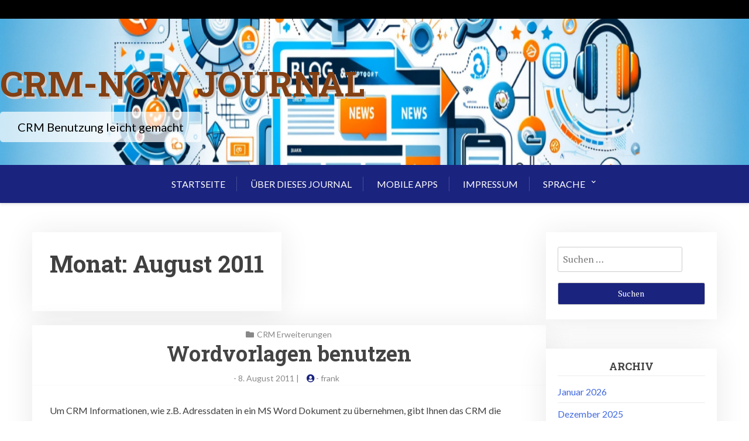

--- FILE ---
content_type: text/html; charset=UTF-8
request_url: https://blog.crm-now.de/2011/08/
body_size: 12267
content:
<!doctype html>
<html lang="de">

<head>
	<meta charset="UTF-8">
	<meta name="viewport" content="width=device-width, initial-scale=1">
	<link rel="profile" href="http://gmpg.org/xfn/11">

	<title>August 2011 &#8211; crm-now Journal</title>
<meta name='robots' content='max-image-preview:large' />
<link rel='dns-prefetch' href='//fonts.googleapis.com' />
<link rel="alternate" type="application/rss+xml" title="crm-now Journal &raquo; Feed" href="https://blog.crm-now.de/feed/" />
<link rel="alternate" type="application/rss+xml" title="crm-now Journal &raquo; Kommentar-Feed" href="https://blog.crm-now.de/comments/feed/" />
<style id='wp-img-auto-sizes-contain-inline-css' type='text/css'>
img:is([sizes=auto i],[sizes^="auto," i]){contain-intrinsic-size:3000px 1500px}
/*# sourceURL=wp-img-auto-sizes-contain-inline-css */
</style>
<style id='wp-emoji-styles-inline-css' type='text/css'>

	img.wp-smiley, img.emoji {
		display: inline !important;
		border: none !important;
		box-shadow: none !important;
		height: 1em !important;
		width: 1em !important;
		margin: 0 0.07em !important;
		vertical-align: -0.1em !important;
		background: none !important;
		padding: 0 !important;
	}
/*# sourceURL=wp-emoji-styles-inline-css */
</style>
<style id='wp-block-library-inline-css' type='text/css'>
:root{--wp-block-synced-color:#7a00df;--wp-block-synced-color--rgb:122,0,223;--wp-bound-block-color:var(--wp-block-synced-color);--wp-editor-canvas-background:#ddd;--wp-admin-theme-color:#007cba;--wp-admin-theme-color--rgb:0,124,186;--wp-admin-theme-color-darker-10:#006ba1;--wp-admin-theme-color-darker-10--rgb:0,107,160.5;--wp-admin-theme-color-darker-20:#005a87;--wp-admin-theme-color-darker-20--rgb:0,90,135;--wp-admin-border-width-focus:2px}@media (min-resolution:192dpi){:root{--wp-admin-border-width-focus:1.5px}}.wp-element-button{cursor:pointer}:root .has-very-light-gray-background-color{background-color:#eee}:root .has-very-dark-gray-background-color{background-color:#313131}:root .has-very-light-gray-color{color:#eee}:root .has-very-dark-gray-color{color:#313131}:root .has-vivid-green-cyan-to-vivid-cyan-blue-gradient-background{background:linear-gradient(135deg,#00d084,#0693e3)}:root .has-purple-crush-gradient-background{background:linear-gradient(135deg,#34e2e4,#4721fb 50%,#ab1dfe)}:root .has-hazy-dawn-gradient-background{background:linear-gradient(135deg,#faaca8,#dad0ec)}:root .has-subdued-olive-gradient-background{background:linear-gradient(135deg,#fafae1,#67a671)}:root .has-atomic-cream-gradient-background{background:linear-gradient(135deg,#fdd79a,#004a59)}:root .has-nightshade-gradient-background{background:linear-gradient(135deg,#330968,#31cdcf)}:root .has-midnight-gradient-background{background:linear-gradient(135deg,#020381,#2874fc)}:root{--wp--preset--font-size--normal:16px;--wp--preset--font-size--huge:42px}.has-regular-font-size{font-size:1em}.has-larger-font-size{font-size:2.625em}.has-normal-font-size{font-size:var(--wp--preset--font-size--normal)}.has-huge-font-size{font-size:var(--wp--preset--font-size--huge)}.has-text-align-center{text-align:center}.has-text-align-left{text-align:left}.has-text-align-right{text-align:right}.has-fit-text{white-space:nowrap!important}#end-resizable-editor-section{display:none}.aligncenter{clear:both}.items-justified-left{justify-content:flex-start}.items-justified-center{justify-content:center}.items-justified-right{justify-content:flex-end}.items-justified-space-between{justify-content:space-between}.screen-reader-text{border:0;clip-path:inset(50%);height:1px;margin:-1px;overflow:hidden;padding:0;position:absolute;width:1px;word-wrap:normal!important}.screen-reader-text:focus{background-color:#ddd;clip-path:none;color:#444;display:block;font-size:1em;height:auto;left:5px;line-height:normal;padding:15px 23px 14px;text-decoration:none;top:5px;width:auto;z-index:100000}html :where(.has-border-color){border-style:solid}html :where([style*=border-top-color]){border-top-style:solid}html :where([style*=border-right-color]){border-right-style:solid}html :where([style*=border-bottom-color]){border-bottom-style:solid}html :where([style*=border-left-color]){border-left-style:solid}html :where([style*=border-width]){border-style:solid}html :where([style*=border-top-width]){border-top-style:solid}html :where([style*=border-right-width]){border-right-style:solid}html :where([style*=border-bottom-width]){border-bottom-style:solid}html :where([style*=border-left-width]){border-left-style:solid}html :where(img[class*=wp-image-]){height:auto;max-width:100%}:where(figure){margin:0 0 1em}html :where(.is-position-sticky){--wp-admin--admin-bar--position-offset:var(--wp-admin--admin-bar--height,0px)}@media screen and (max-width:600px){html :where(.is-position-sticky){--wp-admin--admin-bar--position-offset:0px}}

/*# sourceURL=wp-block-library-inline-css */
</style><style id='global-styles-inline-css' type='text/css'>
:root{--wp--preset--aspect-ratio--square: 1;--wp--preset--aspect-ratio--4-3: 4/3;--wp--preset--aspect-ratio--3-4: 3/4;--wp--preset--aspect-ratio--3-2: 3/2;--wp--preset--aspect-ratio--2-3: 2/3;--wp--preset--aspect-ratio--16-9: 16/9;--wp--preset--aspect-ratio--9-16: 9/16;--wp--preset--color--black: #000000;--wp--preset--color--cyan-bluish-gray: #abb8c3;--wp--preset--color--white: #ffffff;--wp--preset--color--pale-pink: #f78da7;--wp--preset--color--vivid-red: #cf2e2e;--wp--preset--color--luminous-vivid-orange: #ff6900;--wp--preset--color--luminous-vivid-amber: #fcb900;--wp--preset--color--light-green-cyan: #7bdcb5;--wp--preset--color--vivid-green-cyan: #00d084;--wp--preset--color--pale-cyan-blue: #8ed1fc;--wp--preset--color--vivid-cyan-blue: #0693e3;--wp--preset--color--vivid-purple: #9b51e0;--wp--preset--gradient--vivid-cyan-blue-to-vivid-purple: linear-gradient(135deg,rgb(6,147,227) 0%,rgb(155,81,224) 100%);--wp--preset--gradient--light-green-cyan-to-vivid-green-cyan: linear-gradient(135deg,rgb(122,220,180) 0%,rgb(0,208,130) 100%);--wp--preset--gradient--luminous-vivid-amber-to-luminous-vivid-orange: linear-gradient(135deg,rgb(252,185,0) 0%,rgb(255,105,0) 100%);--wp--preset--gradient--luminous-vivid-orange-to-vivid-red: linear-gradient(135deg,rgb(255,105,0) 0%,rgb(207,46,46) 100%);--wp--preset--gradient--very-light-gray-to-cyan-bluish-gray: linear-gradient(135deg,rgb(238,238,238) 0%,rgb(169,184,195) 100%);--wp--preset--gradient--cool-to-warm-spectrum: linear-gradient(135deg,rgb(74,234,220) 0%,rgb(151,120,209) 20%,rgb(207,42,186) 40%,rgb(238,44,130) 60%,rgb(251,105,98) 80%,rgb(254,248,76) 100%);--wp--preset--gradient--blush-light-purple: linear-gradient(135deg,rgb(255,206,236) 0%,rgb(152,150,240) 100%);--wp--preset--gradient--blush-bordeaux: linear-gradient(135deg,rgb(254,205,165) 0%,rgb(254,45,45) 50%,rgb(107,0,62) 100%);--wp--preset--gradient--luminous-dusk: linear-gradient(135deg,rgb(255,203,112) 0%,rgb(199,81,192) 50%,rgb(65,88,208) 100%);--wp--preset--gradient--pale-ocean: linear-gradient(135deg,rgb(255,245,203) 0%,rgb(182,227,212) 50%,rgb(51,167,181) 100%);--wp--preset--gradient--electric-grass: linear-gradient(135deg,rgb(202,248,128) 0%,rgb(113,206,126) 100%);--wp--preset--gradient--midnight: linear-gradient(135deg,rgb(2,3,129) 0%,rgb(40,116,252) 100%);--wp--preset--font-size--small: 13px;--wp--preset--font-size--medium: 20px;--wp--preset--font-size--large: 36px;--wp--preset--font-size--x-large: 42px;--wp--preset--spacing--20: 0.44rem;--wp--preset--spacing--30: 0.67rem;--wp--preset--spacing--40: 1rem;--wp--preset--spacing--50: 1.5rem;--wp--preset--spacing--60: 2.25rem;--wp--preset--spacing--70: 3.38rem;--wp--preset--spacing--80: 5.06rem;--wp--preset--shadow--natural: 6px 6px 9px rgba(0, 0, 0, 0.2);--wp--preset--shadow--deep: 12px 12px 50px rgba(0, 0, 0, 0.4);--wp--preset--shadow--sharp: 6px 6px 0px rgba(0, 0, 0, 0.2);--wp--preset--shadow--outlined: 6px 6px 0px -3px rgb(255, 255, 255), 6px 6px rgb(0, 0, 0);--wp--preset--shadow--crisp: 6px 6px 0px rgb(0, 0, 0);}:where(.is-layout-flex){gap: 0.5em;}:where(.is-layout-grid){gap: 0.5em;}body .is-layout-flex{display: flex;}.is-layout-flex{flex-wrap: wrap;align-items: center;}.is-layout-flex > :is(*, div){margin: 0;}body .is-layout-grid{display: grid;}.is-layout-grid > :is(*, div){margin: 0;}:where(.wp-block-columns.is-layout-flex){gap: 2em;}:where(.wp-block-columns.is-layout-grid){gap: 2em;}:where(.wp-block-post-template.is-layout-flex){gap: 1.25em;}:where(.wp-block-post-template.is-layout-grid){gap: 1.25em;}.has-black-color{color: var(--wp--preset--color--black) !important;}.has-cyan-bluish-gray-color{color: var(--wp--preset--color--cyan-bluish-gray) !important;}.has-white-color{color: var(--wp--preset--color--white) !important;}.has-pale-pink-color{color: var(--wp--preset--color--pale-pink) !important;}.has-vivid-red-color{color: var(--wp--preset--color--vivid-red) !important;}.has-luminous-vivid-orange-color{color: var(--wp--preset--color--luminous-vivid-orange) !important;}.has-luminous-vivid-amber-color{color: var(--wp--preset--color--luminous-vivid-amber) !important;}.has-light-green-cyan-color{color: var(--wp--preset--color--light-green-cyan) !important;}.has-vivid-green-cyan-color{color: var(--wp--preset--color--vivid-green-cyan) !important;}.has-pale-cyan-blue-color{color: var(--wp--preset--color--pale-cyan-blue) !important;}.has-vivid-cyan-blue-color{color: var(--wp--preset--color--vivid-cyan-blue) !important;}.has-vivid-purple-color{color: var(--wp--preset--color--vivid-purple) !important;}.has-black-background-color{background-color: var(--wp--preset--color--black) !important;}.has-cyan-bluish-gray-background-color{background-color: var(--wp--preset--color--cyan-bluish-gray) !important;}.has-white-background-color{background-color: var(--wp--preset--color--white) !important;}.has-pale-pink-background-color{background-color: var(--wp--preset--color--pale-pink) !important;}.has-vivid-red-background-color{background-color: var(--wp--preset--color--vivid-red) !important;}.has-luminous-vivid-orange-background-color{background-color: var(--wp--preset--color--luminous-vivid-orange) !important;}.has-luminous-vivid-amber-background-color{background-color: var(--wp--preset--color--luminous-vivid-amber) !important;}.has-light-green-cyan-background-color{background-color: var(--wp--preset--color--light-green-cyan) !important;}.has-vivid-green-cyan-background-color{background-color: var(--wp--preset--color--vivid-green-cyan) !important;}.has-pale-cyan-blue-background-color{background-color: var(--wp--preset--color--pale-cyan-blue) !important;}.has-vivid-cyan-blue-background-color{background-color: var(--wp--preset--color--vivid-cyan-blue) !important;}.has-vivid-purple-background-color{background-color: var(--wp--preset--color--vivid-purple) !important;}.has-black-border-color{border-color: var(--wp--preset--color--black) !important;}.has-cyan-bluish-gray-border-color{border-color: var(--wp--preset--color--cyan-bluish-gray) !important;}.has-white-border-color{border-color: var(--wp--preset--color--white) !important;}.has-pale-pink-border-color{border-color: var(--wp--preset--color--pale-pink) !important;}.has-vivid-red-border-color{border-color: var(--wp--preset--color--vivid-red) !important;}.has-luminous-vivid-orange-border-color{border-color: var(--wp--preset--color--luminous-vivid-orange) !important;}.has-luminous-vivid-amber-border-color{border-color: var(--wp--preset--color--luminous-vivid-amber) !important;}.has-light-green-cyan-border-color{border-color: var(--wp--preset--color--light-green-cyan) !important;}.has-vivid-green-cyan-border-color{border-color: var(--wp--preset--color--vivid-green-cyan) !important;}.has-pale-cyan-blue-border-color{border-color: var(--wp--preset--color--pale-cyan-blue) !important;}.has-vivid-cyan-blue-border-color{border-color: var(--wp--preset--color--vivid-cyan-blue) !important;}.has-vivid-purple-border-color{border-color: var(--wp--preset--color--vivid-purple) !important;}.has-vivid-cyan-blue-to-vivid-purple-gradient-background{background: var(--wp--preset--gradient--vivid-cyan-blue-to-vivid-purple) !important;}.has-light-green-cyan-to-vivid-green-cyan-gradient-background{background: var(--wp--preset--gradient--light-green-cyan-to-vivid-green-cyan) !important;}.has-luminous-vivid-amber-to-luminous-vivid-orange-gradient-background{background: var(--wp--preset--gradient--luminous-vivid-amber-to-luminous-vivid-orange) !important;}.has-luminous-vivid-orange-to-vivid-red-gradient-background{background: var(--wp--preset--gradient--luminous-vivid-orange-to-vivid-red) !important;}.has-very-light-gray-to-cyan-bluish-gray-gradient-background{background: var(--wp--preset--gradient--very-light-gray-to-cyan-bluish-gray) !important;}.has-cool-to-warm-spectrum-gradient-background{background: var(--wp--preset--gradient--cool-to-warm-spectrum) !important;}.has-blush-light-purple-gradient-background{background: var(--wp--preset--gradient--blush-light-purple) !important;}.has-blush-bordeaux-gradient-background{background: var(--wp--preset--gradient--blush-bordeaux) !important;}.has-luminous-dusk-gradient-background{background: var(--wp--preset--gradient--luminous-dusk) !important;}.has-pale-ocean-gradient-background{background: var(--wp--preset--gradient--pale-ocean) !important;}.has-electric-grass-gradient-background{background: var(--wp--preset--gradient--electric-grass) !important;}.has-midnight-gradient-background{background: var(--wp--preset--gradient--midnight) !important;}.has-small-font-size{font-size: var(--wp--preset--font-size--small) !important;}.has-medium-font-size{font-size: var(--wp--preset--font-size--medium) !important;}.has-large-font-size{font-size: var(--wp--preset--font-size--large) !important;}.has-x-large-font-size{font-size: var(--wp--preset--font-size--x-large) !important;}
/*# sourceURL=global-styles-inline-css */
</style>

<style id='classic-theme-styles-inline-css' type='text/css'>
/*! This file is auto-generated */
.wp-block-button__link{color:#fff;background-color:#32373c;border-radius:9999px;box-shadow:none;text-decoration:none;padding:calc(.667em + 2px) calc(1.333em + 2px);font-size:1.125em}.wp-block-file__button{background:#32373c;color:#fff;text-decoration:none}
/*# sourceURL=/wp-includes/css/classic-themes.min.css */
</style>
<link rel='stylesheet' id='font-awesome-five-all-css' href='https://blog.crm-now.de/wpb-content/plugins/magical-blocks/assets/css/all.min.css?ver=5.13.0' type='text/css' media='all' />
<link rel='stylesheet' id='bootstrap-css' href='https://blog.crm-now.de/wpb-content/plugins/magical-blocks/assets/css/bootstrap.min.css?ver=4.4.1' type='text/css' media='all' />
<link rel='stylesheet' id='mgb-hover-img-css' href='https://blog.crm-now.de/wpb-content/plugins/magical-blocks/assets/css/img-hvr-card/imagehover.min.css?ver=1.0.0' type='text/css' media='all' />
<link rel='stylesheet' id='swiper-css' href='https://blog.crm-now.de/wpb-content/plugins/magical-blocks/assets/css/swiper.min.css?ver=5.3.8' type='text/css' media='all' />
<link rel='stylesheet' id='magical-blocks-style-css' href='https://blog.crm-now.de/wpb-content/plugins/magical-blocks/assets/css/mg-blocks.css?ver=1.0.2' type='text/css' media='all' />
<link rel='stylesheet' id='venobox.min-css' href='https://blog.crm-now.de/wpb-content/plugins/magical-posts-display/assets/css/venobox.min.css?ver=1.0.0' type='text/css' media='all' />
<link rel='stylesheet' id='mpd-fonts-css' href='https://blog.crm-now.de/wpb-content/plugins/magical-posts-display/assets/css/fontello.css?ver=1.2.56' type='text/css' media='all' />
<link rel='stylesheet' id='mpd-style-css' href='https://blog.crm-now.de/wpb-content/plugins/magical-posts-display/assets/css/mp-style.css?ver=1.2.56' type='text/css' media='all' />
<link rel='stylesheet' id='xblog-gb-block-css' href='https://blog.crm-now.de/wpb-content/themes/x-blog/assets/css/admin-block.css?ver=1.0' type='text/css' media='all' />
<link rel='stylesheet' id='xblog-admin-google-font-css' href='https://fonts.googleapis.com/css2?family=PT+Serif:ital,wght@0,400;0,700;1,400;1,700&#038;family=Crete+Round:ital@0;1&#038;display=swap' type='text/css' media='all' />
<link rel='stylesheet' id='click-to-top-icons-css' href='https://blog.crm-now.de/wpb-content/plugins/click-to-top/assets/css/click-top-icons.css?ver=1.3.0' type='text/css' media='all' />
<link rel='stylesheet' id='click-to-top-hover-css' href='https://blog.crm-now.de/wpb-content/plugins/click-to-top/assets/css/hover.css?ver=1.0' type='text/css' media='all' />
<link rel='stylesheet' id='click-to-top-style-css' href='https://blog.crm-now.de/wpb-content/plugins/click-to-top/assets/css/click-top-style.css?ver=1.3.0' type='text/css' media='all' />
<style id='click-to-top-style-inline-css' type='text/css'>

        a#clickTop {
            background: #cccccc none repeat scroll 0 0;
            border-radius: 0;
            bottom: 5%;
            color: #000000;
            padding: 5px;
            right: 5%;
            min-height: 34px; min-width: 35px;
            font-size: 16px;
            opacity: 0.99;
        }
        a#clickTop i {
            color: #000000;
        }
        a#clickTop svg,
        a#clickTop .ctt-icon {
            fill: #000000;
        }
        a#clickTop:hover,
        a#clickTop:hover i,
        a#clickTop:hover svg,
        a#clickTop:hover .ctt-icon,
        a#clickTop:active,
        a#clickTop:focus {
            color: #ffffff;
            fill: #ffffff;
        }
        .hvr-fade:hover,
        .hvr-fade:focus,
        .hvr-fade:active,
        .hvr-back-pulse:hover,
        .hvr-back-pulse:focus,
        .hvr-back-pulse:active,
        a#clickTop.hvr-shrink:hover,
        a#clickTop.hvr-grow:hover,
        a#clickTop.hvr-pulse:hover,
        a#clickTop.hvr-pulse-grow:hover,
        a#clickTop.hvr-pulse-shrink:hover,
        a#clickTop.hvr-push:hover,
        a#clickTop.hvr-pop:hover,
        a#clickTop.hvr-bounce-in:hover,
        a#clickTop.hvr-bounce-out:hover,
        a#clickTop.hvr-float:hover,
        a#clickTop.hvr-fade:hover,
        a#clickTop.hvr-back-pulse:hover,
        a#clickTop.hvr-bob:hover,
        a#clickTop.hvr-buzz:hover,
        a#clickTop.hvr-shadow:hover,
        a#clickTop.hvr-grow-shadow:hover,
        a#clickTop.hvr-float-shadow:hover,
        a#clickTop.hvr-glow:hover,
        a#clickTop.hvr-shadow-radial:hover,
        a#clickTop.hvr-box-shadow-outset:hover,
        a#clickTop.hvr-box-shadow-inset:hover,
        a#clickTop.hvr-bubble-top:hover,
        a#clickTop.hvr-bubble-float-top:hover,
        .hvr-radial-out:before,
        .hvr-radial-in:before,
        .hvr-bounce-to-right:before,
        .hvr-bounce-to-left:before,
        .hvr-bounce-to-bottom:before,
        .hvr-bounce-to-top:before,
        .hvr-rectangle-in:before,
        .hvr-rectangle-out:before,
        .hvr-shutter-in-horizontal:before,
        .hvr-shutter-out-horizontal:before,
        .hvr-shutter-in-vertical:before,
        .hvr-sweep-to-right:before,
        .hvr-sweep-to-left:before,
        .hvr-sweep-to-bottom:before,
        .hvr-sweep-to-top:before,
        .hvr-shutter-out-vertical:before,
        .hvr-underline-from-left:before,
        .hvr-underline-from-center:before,
        .hvr-underline-from-right:before,
        .hvr-overline-from-left:before,
        .hvr-overline-from-center:before,
        .hvr-overline-from-right:before,
        .hvr-underline-reveal:before,
        .hvr-overline-reveal:before {
            background-color: #555555;
            color: #ffffff;
            border-radius: 0;
        }
        @-webkit-keyframes hvr-back-pulse {
            50% { background-color: #cccccc; }
        }
        @keyframes hvr-back-pulse {
            50% { background-color: #cccccc; }
        }
        .hvr-radial-out,
        .hvr-radial-in,
        .hvr-rectangle-in,
        .hvr-rectangle-out,
        .hvr-shutter-in-horizontal,
        .hvr-shutter-out-horizontal,
        .hvr-shutter-in-vertical,
        .hvr-shutter-out-vertical {
            background-color: #cccccc;
        }
        .hvr-bubble-top::before,
        .hvr-bubble-float-top::before {
            border-color: transparent transparent #cccccc;
        }
    
        /* Desktop button size */
        @media screen and (min-width: 1025px) {
            a#clickTop {
                min-width: 45px !important;
                min-height: 45px !important;
                display: flex;
                align-items: center;
                justify-content: center;
            }
            a#clickTop svg,
            a#clickTop .ctt-icon {
                width: 22.5px;
                height: 22.5px;
            }
            /* Progress indicator desktop size */
            #clickTop-progress-wrap {
                width: 45px !important;
                height: 45px !important;
            }
            #clickTop-progress-wrap .ctt-progress-icon svg {
                width: 18px;
                height: 18px;
            }
        }
        
        /* Tablet button size */
        @media screen and (min-width: 768px) and (max-width: 1024px) {
            a#clickTop {
                min-width: 35px !important;
                min-height: 35px !important;
                display: flex;
                align-items: center;
                justify-content: center;
            }
            a#clickTop svg,
            a#clickTop .ctt-icon {
                width: 17.5px;
                height: 17.5px;
            }
            /* Progress indicator tablet size */
            #clickTop-progress-wrap {
                width: 35px !important;
                height: 35px !important;
            }
            #clickTop-progress-wrap .ctt-progress-icon svg {
                width: 14px;
                height: 14px;
            }
        }
        
        /* Mobile button size */
        @media screen and (max-width: 767px) {
            a#clickTop {
                min-width: 30px !important;
                min-height: 30px !important;
                display: flex;
                align-items: center;
                justify-content: center;
            }
            a#clickTop svg,
            a#clickTop .ctt-icon {
                width: 15px;
                height: 15px;
            }
            /* Progress indicator mobile size */
            #clickTop-progress-wrap {
                width: 30px !important;
                height: 30px !important;
            }
            #clickTop-progress-wrap .ctt-progress-icon svg {
                width: 12px;
                height: 12px;
            }
        }
    
        /* Touch-friendly tap area for mobile and tablet */
        @media screen and (max-width: 1024px) {
            a#clickTop {
                position: relative;
            }
            a#clickTop::before {
                content: '';
                position: absolute;
                top: -10px;
                left: -10px;
                right: -10px;
                bottom: -10px;
                background: transparent;
            }
            #clickTop-progress-wrap {
                position: relative;
            }
            #clickTop-progress-wrap::before {
                content: '';
                position: absolute;
                top: -10px;
                left: -10px;
                right: -10px;
                bottom: -10px;
                background: transparent;
                z-index: 1;
            }
        }
        
        #clickTop-progress-wrap {
            position: fixed;
            right: 5%;
            bottom: 5%;
            height: 60px;
            width: 60px;
            cursor: pointer;
            display: block;
            border-radius: 50%;
            box-shadow: inset 0 0 0 2px rgba(0,0,0,0.1);
            z-index: 2147483646;
            opacity: 0;
            visibility: hidden;
            transform: translateY(15px);
            transition: all 200ms linear;
        }
        #clickTop-progress-wrap.ctt-progress-active {
            opacity: 0.99;
            visibility: visible;
            transform: translateY(0);
        }
        #clickTop-progress-wrap::after {
            position: absolute;
            content: '';
            background-color: #cccccc;
            left: 3px;
            top: 3px;
            right: 3px;
            bottom: 3px;
            border-radius: 50%;
            display: block;
            z-index: -1;
        }
        #clickTop-progress-wrap:hover::after {
            background-color: #555555;
        }
        #clickTop-progress-wrap svg.ctt-progress-circle path {
            fill: none;
        }
        #clickTop-progress-wrap svg.ctt-progress-circle path.ctt-progress-bar {
            stroke: #3498db;
            stroke-width: 3;
            box-sizing: border-box;
            transition: all 200ms linear;
        }
        #clickTop-progress-wrap .ctt-progress-icon {
            position: absolute;
            top: 50%;
            left: 50%;
            transform: translate(-50%, -50%);
            font-size: 16px;
            color: #000000;
            fill: #000000;
        }
        #clickTop-progress-wrap:hover .ctt-progress-icon {
            color: #ffffff;
            fill: #ffffff;
        }
        #clickTop-progress-wrap .ctt-progress-icon svg {
            width: 1em;
            height: 1em;
            display: block;
        }
        
/*# sourceURL=click-to-top-style-inline-css */
</style>
<link rel='stylesheet' id='wpps-fonts-css' href='https://blog.crm-now.de/wpb-content/plugins/wp-edit-password-protected/assets/css/wpps-fonts.css?ver=1.3.6' type='text/css' media='all' />
<link rel='stylesheet' id='wppps-style-css' href='https://blog.crm-now.de/wpb-content/plugins/wp-edit-password-protected/assets/css/wppps-style.css?ver=1.3.6' type='text/css' media='all' />
<link rel='stylesheet' id='x-blog-plus-google-font-css' href='https://fonts.googleapis.com/css?family=Roboto+Slab%3A400%2C700%7CLato%3A400%2C400i%2C700%2C700i&#038;subset=latin%2Clatin-ext' type='text/css' media='all' />
<link rel='stylesheet' id='slicknav-css' href='https://blog.crm-now.de/wpb-content/themes/x-blog/assets/css/slicknav.css?ver=1' type='text/css' media='all' />
<link rel='stylesheet' id='xblog-google-font-css' href='https://fonts.googleapis.com/css2?family=PT+Serif:ital,wght@0,400;0,700;1,400;1,700&#038;family=Crete+Round:ital@0;1&#038;display=swap' type='text/css' media='all' />
<link rel='stylesheet' id='xblog-style-css' href='https://blog.crm-now.de/wpb-content/themes/x-blog-plus/style.css?ver=cb5bbe64cab2b821f57778bd05e462c7' type='text/css' media='all' />
<link rel='stylesheet' id='x-blog-plus-parent-style-css' href='https://blog.crm-now.de/wpb-content/themes/x-blog/style.css?ver=cb5bbe64cab2b821f57778bd05e462c7' type='text/css' media='all' />
<link rel='stylesheet' id='x-blog-plus-main-css' href='https://blog.crm-now.de/wpb-content/themes/x-blog-plus/assets/css/main.css?ver=1.2.5' type='text/css' media='all' />
<link rel='stylesheet' id='block-style-css' href='https://blog.crm-now.de/wpb-content/themes/x-blog/assets/css/block.css?ver=1.2.5' type='text/css' media='all' />
<link rel='stylesheet' id='xblog-responsive-css' href='https://blog.crm-now.de/wpb-content/themes/x-blog/assets/css/responsive.css?ver=1.2.5' type='text/css' media='all' />
<link rel='stylesheet' id='x-blog-custom-style-css' href='https://blog.crm-now.de/wpb-content/themes/x-blog/assets/css/custom_script.css?ver=cb5bbe64cab2b821f57778bd05e462c7' type='text/css' media='all' />
<style id='x-blog-custom-style-inline-css' type='text/css'>
.site-title a,
			.site-description {
				color: #824014 ;
			}
/*# sourceURL=x-blog-custom-style-inline-css */
</style>
<script type="text/javascript" src="https://blog.crm-now.de/wp-includes/js/jquery/jquery.min.js?ver=3.7.1" id="jquery-core-js"></script>
<script type="text/javascript" src="https://blog.crm-now.de/wp-includes/js/jquery/jquery-migrate.min.js?ver=3.4.1" id="jquery-migrate-js"></script>
<script type="text/javascript" src="https://blog.crm-now.de/wpb-content/plugins/magical-blocks/assets/js/swiper.min.js?ver=5.3.8" id="swiper-js"></script>
<script type="text/javascript" src="https://blog.crm-now.de/wpb-content/themes/x-blog/assets/js/modernizr.js?ver=cb5bbe64cab2b821f57778bd05e462c7" id="modernizr-js"></script>
<link rel="https://api.w.org/" href="https://blog.crm-now.de/wp-json/" /><link rel="EditURI" type="application/rsd+xml" title="RSD" href="https://blog.crm-now.de/xmlrpc.php?rsd" />

<style>
.qtranxs_flag_de {background-image: url(https://blog.crm-now.de/wpb-content/plugins/qtranslate-xt/flags/de.png); background-repeat: no-repeat;}
.qtranxs_flag_en {background-image: url(https://blog.crm-now.de/wpb-content/plugins/qtranslate-xt/flags/gb.png); background-repeat: no-repeat;}
</style>
<link hreflang="de" href="https://blog.crm-now.de/2011/08/" rel="alternate" />
<link hreflang="en" href="https://blog.crm-now.de/2011/08/?lang=en" rel="alternate" />
<link hreflang="x-default" href="https://blog.crm-now.de/2011/08/" rel="alternate" />
<meta name="generator" content="qTranslate-XT 3.15.2" />
<style data-context="foundation-flickity-css">/*! Flickity v2.0.2
http://flickity.metafizzy.co
---------------------------------------------- */.flickity-enabled{position:relative}.flickity-enabled:focus{outline:0}.flickity-viewport{overflow:hidden;position:relative;height:100%}.flickity-slider{position:absolute;width:100%;height:100%}.flickity-enabled.is-draggable{-webkit-tap-highlight-color:transparent;tap-highlight-color:transparent;-webkit-user-select:none;-moz-user-select:none;-ms-user-select:none;user-select:none}.flickity-enabled.is-draggable .flickity-viewport{cursor:move;cursor:-webkit-grab;cursor:grab}.flickity-enabled.is-draggable .flickity-viewport.is-pointer-down{cursor:-webkit-grabbing;cursor:grabbing}.flickity-prev-next-button{position:absolute;top:50%;width:44px;height:44px;border:none;border-radius:50%;background:#fff;background:hsla(0,0%,100%,.75);cursor:pointer;-webkit-transform:translateY(-50%);transform:translateY(-50%)}.flickity-prev-next-button:hover{background:#fff}.flickity-prev-next-button:focus{outline:0;box-shadow:0 0 0 5px #09f}.flickity-prev-next-button:active{opacity:.6}.flickity-prev-next-button.previous{left:10px}.flickity-prev-next-button.next{right:10px}.flickity-rtl .flickity-prev-next-button.previous{left:auto;right:10px}.flickity-rtl .flickity-prev-next-button.next{right:auto;left:10px}.flickity-prev-next-button:disabled{opacity:.3;cursor:auto}.flickity-prev-next-button svg{position:absolute;left:20%;top:20%;width:60%;height:60%}.flickity-prev-next-button .arrow{fill:#333}.flickity-page-dots{position:absolute;width:100%;bottom:-25px;padding:0;margin:0;list-style:none;text-align:center;line-height:1}.flickity-rtl .flickity-page-dots{direction:rtl}.flickity-page-dots .dot{display:inline-block;width:10px;height:10px;margin:0 8px;background:#333;border-radius:50%;opacity:.25;cursor:pointer}.flickity-page-dots .dot.is-selected{opacity:1}</style><style data-context="foundation-slideout-css">.slideout-menu{position:fixed;left:0;top:0;bottom:0;right:auto;z-index:0;width:256px;overflow-y:auto;-webkit-overflow-scrolling:touch;display:none}.slideout-menu.pushit-right{left:auto;right:0}.slideout-panel{position:relative;z-index:1;will-change:transform}.slideout-open,.slideout-open .slideout-panel,.slideout-open body{overflow:hidden}.slideout-open .slideout-menu{display:block}.pushit{display:none}</style><style type="text/css">.recentcomments a{display:inline !important;padding:0 !important;margin:0 !important;}</style><style>.ios7.web-app-mode.has-fixed header{ background-color: rgba(195,198,204,.88);}</style><style id="kirki-inline-styles"></style></head>

<body class="archive date wp-embed-responsive wp-theme-x-blog wp-child-theme-x-blog-plus hfeed theme-indigo title-center">
		<div id="page" class="site x-blog">
		<a class="skip-link screen-reader-text" href="#content">Skip to content</a>

		<div class="top-bar">
			<div class="baby-container">
				<div class="top-time">
									</div>
				<div class="topbar-menu">
					<nav id="top-navigation" class="top-navigation">
						

					</nav><!-- #site-navigation -->
				</div>
			</div>
		</div>
		<header id="masthead" class="site-header baby-head-img">
							<div class="header-img">
					<img src="https://blog.crm-now.de/wpb-content/uploads/2024/01/cropped-BLOG003-full.png" width="1800" height="249" alt="" srcset="https://blog.crm-now.de/wpb-content/uploads/2024/01/cropped-BLOG003-full.png 1800w, https://blog.crm-now.de/wpb-content/uploads/2024/01/cropped-BLOG003-full-300x42.png 300w, https://blog.crm-now.de/wpb-content/uploads/2024/01/cropped-BLOG003-full-1024x142.png 1024w, https://blog.crm-now.de/wpb-content/uploads/2024/01/cropped-BLOG003-full-768x106.png 768w, https://blog.crm-now.de/wpb-content/uploads/2024/01/cropped-BLOG003-full-1536x212.png 1536w" sizes="(max-width: 1800px) 100vw, 1800px" decoding="async" fetchpriority="high" />				</div>
							<div class="baby-container site-branding logo-left">
											<h1 class="site-title"><a href="https://blog.crm-now.de/" rel="home">crm-now Journal</a></h1>
											<p class="site-description">CRM Benutzung leicht gemacht</p>
									</div><!-- .site-branding -->
				<div class="menu-bar text-center">
					<div class="baby-container menu-inner">
						<nav id="site-navigation" class="main-navigation">
							<div class="menu-menu-1-container"><ul id="baby-menu" class="baby-menu"><li id="menu-item-445" class="menu-item menu-item-type-custom menu-item-object-custom menu-item-home menu-item-445"><a href="https://blog.crm-now.de/">Startseite</a></li>
<li id="menu-item-446" class="menu-item menu-item-type-post_type menu-item-object-page menu-item-446"><a href="https://blog.crm-now.de/ueber/">Über dieses Journal</a></li>
<li id="menu-item-447" class="menu-item menu-item-type-post_type menu-item-object-page menu-item-447"><a href="https://blog.crm-now.de/mobile-apps/">Mobile Apps</a></li>
<li id="menu-item-955" class="menu-item menu-item-type-custom menu-item-object-custom menu-item-955"><a href="https://www.crm-now.de/impressum/">Impressum</a></li>
<li id="menu-item-449" class="qtranxs-lang-menu qtranxs-lang-menu-de menu-item menu-item-type-custom menu-item-object-custom menu-item-has-children menu-item-449"><a href="#" title="Deutsch">Sprache</a>
<ul class="sub-menu">
	<li id="menu-item-956" class="qtranxs-lang-menu-item qtranxs-lang-menu-item-de menu-item menu-item-type-custom menu-item-object-custom menu-item-956"><a href="https://blog.crm-now.de/2011/08/?lang=de" title="Deutsch"><img class="qtranxs-flag" src="https://blog.crm-now.de/wpb-content/plugins/qtranslate-xt/flags/de.png" alt="Deutsch" />&nbsp;Deutsch</a></li>
	<li id="menu-item-957" class="qtranxs-lang-menu-item qtranxs-lang-menu-item-en menu-item menu-item-type-custom menu-item-object-custom menu-item-957"><a href="https://blog.crm-now.de/2011/08/?lang=en" title="English"><img class="qtranxs-flag" src="https://blog.crm-now.de/wpb-content/plugins/qtranslate-xt/flags/gb.png" alt="English" />&nbsp;English</a></li>
</ul>
</li>
</ul></div>						</nav><!-- #site-navigation -->
						
					</div>
				</div>


		</header><!-- #masthead -->

		
		<div id="content" class="baby-container site-content ">
			<div class="content-row">
	<div id="primary" class="content-area">
		<main id="main" class="site-main">

		
			<header class="page-header">
				<h1 class="page-title">Monat: <span>August 2011</span></h1>			</header><!-- .page-header -->

			
<article id="post-279" class="post-279 post type-post status-publish format-standard hentry category-crmerweiterungen">

		<header class="entry-header">
					<div class="top-cat post-meta">
				<i class="fa fa-folder"></i>
				<a href="https://blog.crm-now.de/category/crmerweiterungen/" rel="category tag">CRM Erweiterungen</a>			</div>
				<h2 class="entry-title"><a href="https://blog.crm-now.de/2011/08/08/wordvorlagen-benutzen/" rel="bookmark">Wordvorlagen benutzen</a></h2>			<div class="entry-meta post-meta">
				<span class="posted-on"><i class="fa fa-clock-o"></i>- <a href="https://blog.crm-now.de/2011/08/08/wordvorlagen-benutzen/" rel="bookmark"><time class="entry-date published" datetime="2011-08-08T15:04:16+01:00">8. August 2011 | </time><time class="updated" datetime="2011-08-09T09:36:19+01:00">9. August 2011</time></a></span><span class="byline"> <i class="fa fa-user-circle"></i>- <span class="author vcard"><a class="url fn n" href="https://blog.crm-now.de/author/frank/">frank</a></span></span>			</div><!-- .entry-meta -->
			</header><!-- .entry-header -->

	<div class="entry-content">
		<p>Um CRM Informationen, wie z.B. Adressdaten in ein MS Word Dokument zu übernehmen, gibt Ihnen das CRM die Möglichkeit, Vorlagen im Menü Einstellungen -&gt; Textvorlagen abzulegen. Die Erstellung dieser Vorlagen kann in Word im .doc Format erfolgen. Dazu gibt es unter Hilfe ein Word Plugin, was Ihr Word mit dem CRM verbindet und die im [&hellip;]</p>
			<div class="redmore-btn"> <a href="https://blog.crm-now.de/2011/08/08/wordvorlagen-benutzen/" class="more-link" rel="bookmark"> Read More</a></div>

			</div><!-- .entry-content -->


</article><!-- #post-279 -->
		</main><!-- #main -->
	</div><!-- #primary -->


<aside id="secondary" class="widget-area">
	<section id="search-2" class="widget widget_search"><form role="search" method="get" class="search-form" action="https://blog.crm-now.de/">
				<label>
					<span class="screen-reader-text">Suche nach:</span>
					<input type="search" class="search-field" placeholder="Suchen …" value="" name="s" />
				</label>
				<input type="submit" class="search-submit" value="Suchen" />
			</form></section><section id="archives-2" class="widget widget_archive"><h2 class="widget-title">Archiv</h2>
			<ul>
					<li><a href='https://blog.crm-now.de/2026/01/'>Januar 2026</a></li>
	<li><a href='https://blog.crm-now.de/2025/12/'>Dezember 2025</a></li>
	<li><a href='https://blog.crm-now.de/2025/11/'>November 2025</a></li>
	<li><a href='https://blog.crm-now.de/2025/10/'>Oktober 2025</a></li>
	<li><a href='https://blog.crm-now.de/2025/09/'>September 2025</a></li>
	<li><a href='https://blog.crm-now.de/2025/07/'>Juli 2025</a></li>
	<li><a href='https://blog.crm-now.de/2025/06/'>Juni 2025</a></li>
	<li><a href='https://blog.crm-now.de/2025/05/'>Mai 2025</a></li>
	<li><a href='https://blog.crm-now.de/2025/04/'>April 2025</a></li>
	<li><a href='https://blog.crm-now.de/2025/03/'>März 2025</a></li>
	<li><a href='https://blog.crm-now.de/2025/02/'>Februar 2025</a></li>
	<li><a href='https://blog.crm-now.de/2025/01/'>Januar 2025</a></li>
	<li><a href='https://blog.crm-now.de/2024/11/'>November 2024</a></li>
	<li><a href='https://blog.crm-now.de/2024/06/'>Juni 2024</a></li>
	<li><a href='https://blog.crm-now.de/2024/02/'>Februar 2024</a></li>
	<li><a href='https://blog.crm-now.de/2023/03/'>März 2023</a></li>
	<li><a href='https://blog.crm-now.de/2022/05/'>Mai 2022</a></li>
	<li><a href='https://blog.crm-now.de/2021/12/'>Dezember 2021</a></li>
	<li><a href='https://blog.crm-now.de/2020/06/'>Juni 2020</a></li>
	<li><a href='https://blog.crm-now.de/2020/02/'>Februar 2020</a></li>
	<li><a href='https://blog.crm-now.de/2019/05/'>Mai 2019</a></li>
	<li><a href='https://blog.crm-now.de/2019/02/'>Februar 2019</a></li>
	<li><a href='https://blog.crm-now.de/2019/01/'>Januar 2019</a></li>
	<li><a href='https://blog.crm-now.de/2018/03/'>März 2018</a></li>
	<li><a href='https://blog.crm-now.de/2018/02/'>Februar 2018</a></li>
	<li><a href='https://blog.crm-now.de/2018/01/'>Januar 2018</a></li>
	<li><a href='https://blog.crm-now.de/2017/11/'>November 2017</a></li>
	<li><a href='https://blog.crm-now.de/2017/07/'>Juli 2017</a></li>
	<li><a href='https://blog.crm-now.de/2017/03/'>März 2017</a></li>
	<li><a href='https://blog.crm-now.de/2016/10/'>Oktober 2016</a></li>
	<li><a href='https://blog.crm-now.de/2016/03/'>März 2016</a></li>
	<li><a href='https://blog.crm-now.de/2015/08/'>August 2015</a></li>
	<li><a href='https://blog.crm-now.de/2015/07/'>Juli 2015</a></li>
	<li><a href='https://blog.crm-now.de/2015/05/'>Mai 2015</a></li>
	<li><a href='https://blog.crm-now.de/2015/04/'>April 2015</a></li>
	<li><a href='https://blog.crm-now.de/2013/07/'>Juli 2013</a></li>
	<li><a href='https://blog.crm-now.de/2013/04/'>April 2013</a></li>
	<li><a href='https://blog.crm-now.de/2012/11/'>November 2012</a></li>
	<li><a href='https://blog.crm-now.de/2012/09/'>September 2012</a></li>
	<li><a href='https://blog.crm-now.de/2012/04/'>April 2012</a></li>
	<li><a href='https://blog.crm-now.de/2011/11/'>November 2011</a></li>
	<li><a href='https://blog.crm-now.de/2011/10/'>Oktober 2011</a></li>
	<li><a href='https://blog.crm-now.de/2011/08/' aria-current="page">August 2011</a></li>
	<li><a href='https://blog.crm-now.de/2010/10/'>Oktober 2010</a></li>
	<li><a href='https://blog.crm-now.de/2010/09/'>September 2010</a></li>
	<li><a href='https://blog.crm-now.de/2010/08/'>August 2010</a></li>
	<li><a href='https://blog.crm-now.de/2010/07/'>Juli 2010</a></li>
	<li><a href='https://blog.crm-now.de/2010/03/'>März 2010</a></li>
	<li><a href='https://blog.crm-now.de/2009/11/'>November 2009</a></li>
	<li><a href='https://blog.crm-now.de/2009/10/'>Oktober 2009</a></li>
	<li><a href='https://blog.crm-now.de/2009/09/'>September 2009</a></li>
	<li><a href='https://blog.crm-now.de/2009/07/'>Juli 2009</a></li>
	<li><a href='https://blog.crm-now.de/2009/06/'>Juni 2009</a></li>
	<li><a href='https://blog.crm-now.de/2009/04/'>April 2009</a></li>
	<li><a href='https://blog.crm-now.de/2009/03/'>März 2009</a></li>
	<li><a href='https://blog.crm-now.de/2009/02/'>Februar 2009</a></li>
	<li><a href='https://blog.crm-now.de/2009/01/'>Januar 2009</a></li>
	<li><a href='https://blog.crm-now.de/2008/12/'>Dezember 2008</a></li>
			</ul>

			</section><section id="categories-277155141" class="widget widget_categories"><h2 class="widget-title">Kategorien</h2>
			<ul>
					<li class="cat-item cat-item-1"><a href="https://blog.crm-now.de/category/allgemein/">Allgemein</a>
</li>
	<li class="cat-item cat-item-3"><a href="https://blog.crm-now.de/category/crm-bedienung/berichte/">Berichte</a>
</li>
	<li class="cat-item cat-item-13"><a href="https://blog.crm-now.de/category/crm-bedienung/">CRM Bedienung</a>
</li>
	<li class="cat-item cat-item-5"><a href="https://blog.crm-now.de/category/crmerweiterungen/">CRM Erweiterungen</a>
</li>
	<li class="cat-item cat-item-10"><a href="https://blog.crm-now.de/category/crmverbesserungen/">CRM Verbesserungen</a>
</li>
	<li class="cat-item cat-item-25"><a href="https://blog.crm-now.de/category/customer-success-stories/">Customer Success Stories</a>
</li>
	<li class="cat-item cat-item-9"><a href="https://blog.crm-now.de/category/datenimport/">Daten Im/Export</a>
</li>
	<li class="cat-item cat-item-8"><a href="https://blog.crm-now.de/category/crm-bedienung/email/">E-Mail</a>
</li>
	<li class="cat-item cat-item-23"><a href="https://blog.crm-now.de/category/allgemein/it-security/">IT-Security</a>
</li>
	<li class="cat-item cat-item-6"><a href="https://blog.crm-now.de/category/crm-bedienung/kalender/">Kalender</a>
</li>
	<li class="cat-item cat-item-19"><a href="https://blog.crm-now.de/category/crmerweiterungen/mailchimp/">MailChimp</a>
</li>
	<li class="cat-item cat-item-12"><a href="https://blog.crm-now.de/category/crm-bedienung/invoices/">Rechnungen</a>
</li>
	<li class="cat-item cat-item-26"><a href="https://blog.crm-now.de/category/service-und-support/">Service und Support</a>
</li>
	<li class="cat-item cat-item-18"><a href="https://blog.crm-now.de/category/crmerweiterungen/telefon/">Telefon</a>
</li>
			</ul>

			</section><section id="recent-comments-2" class="widget widget_recent_comments"><h2 class="widget-title">Neueste Kommentare</h2><ul id="recentcomments"><li class="recentcomments"><span class="comment-author-link"><a href="http://www.crm-now.de" class="url" rel="ugc external nofollow">frank</a></span> bei <a href="https://blog.crm-now.de/2009/10/09/neue-crm-schnittstellen/comment-page-1/#comment-643">CRM Schnittstellen</a></li><li class="recentcomments"><span class="comment-author-link"><a href="http://www.crm-now.de" class="url" rel="ugc external nofollow">frank</a></span> bei <a href="https://blog.crm-now.de/2008/12/17/bilder-in-e-mails/comment-page-1/#comment-638">Bilder in E-Mails einfügen</a></li><li class="recentcomments"><span class="comment-author-link"><a href="http://www.crm-now.de" class="url" rel="ugc external nofollow">frank</a></span> bei <a href="https://blog.crm-now.de/2010/03/18/transfer-requests-from-web-page-to-the-crm/comment-page-1/#comment-588">Anfragen von Webseiten ins CRM eintragen</a></li><li class="recentcomments"><span class="comment-author-link"><a href="http://www.crm-now.de" class="url" rel="ugc external nofollow">frank</a></span> bei <a href="https://blog.crm-now.de/2015/07/25/beispiele-fuer-die-nutzung-der-crm-schnittstellen/comment-page-1/#comment-587">Beispiele für die Nutzung der CRM Schnittstellen</a></li><li class="recentcomments"><span class="comment-author-link"><a href="http://www.crm-now.de" class="url" rel="ugc external nofollow">frank</a></span> bei <a href="https://blog.crm-now.de/2015/07/23/erweiterungen-der-mailchimp-synchronisation/comment-page-1/#comment-586">Erweiterungen der MailChimp Synchronisation</a></li></ul></section><section id="text-3" class="widget widget_text"><h2 class="widget-title">Facebook</h2>			<div class="textwidget"><iframe
src="http://www.facebook.com/plugins/like.php?locale=en_US&app_id=1628439037
90194&amp;href=https%3A%2F%2Fwww.facebook.com%2Fpages%2FCrm-Now%2F2007614199
40449&amp;send=false&amp;layout=standard&amp;width=690&amp;show_faces=true&a
mp;action=like&amp;colorscheme=light&amp;font&amp;height=80" scrolling="no"
frameborder="0" style="border:none; overflow:hidden; width:100%;
height:30px;" allowTransparency="true"></iframe>
<a href="http://twitter.com/crmnow"
class="twitter-follow-button" data-show-count="false" 
data-lang="en">Follow @crmnow</a> <script
src="http://platform.twitter.com/widgets.js"
type="text/javascript"></script>
<a href="http://twitter.com/share"
class="twitter-share-button" data-count="horizontal"
data-via="crmnow">Tweet</a><script type="text/javascript"
src="http://platform.twitter.com/widgets.js"></script></div>
		</section></aside><!-- #secondary -->

</div><!-- #content row -->
</div><!-- #content -->
	<div class="footer-widget-area">
		<div class="baby-container widget-footer">
			<div class="widget-items">
							</div>
		</div>
	</div>
<footer id="colophon" class="site-footer footer-display">
	<div class="baby-container site-info">&copy;
					2026			<a href="https://blog.crm-now.de/">crm-now Journal</a>

				<span class="sep"> | </span>
		Built with Xblog Plus free WordPress theme by <a href="https://wpthemespace.com/product/x-blog-plus">wpthemespace.com</a>	</div><!-- .site-info -->
</footer><!-- #colophon -->
</div><!-- #page -->

<script type="speculationrules">
{"prefetch":[{"source":"document","where":{"and":[{"href_matches":"/*"},{"not":{"href_matches":["/wp-*.php","/wp-admin/*","/wpb-content/uploads/*","/wpb-content/*","/wpb-content/plugins/*","/wpb-content/themes/x-blog-plus/*","/wpb-content/themes/x-blog/*","/*\\?(.+)"]}},{"not":{"selector_matches":"a[rel~=\"nofollow\"]"}},{"not":{"selector_matches":".no-prefetch, .no-prefetch a"}}]},"eagerness":"conservative"}]}
</script>
<!-- Powered by WPtouch: 4.3.62 --><script type="text/javascript" src="https://blog.crm-now.de/wpb-content/plugins/magical-blocks/assets/js/bootstrap.min.js?ver=4.4.1" id="bootstrap-js"></script>
<script type="text/javascript" src="https://blog.crm-now.de/wpb-content/plugins/magical-blocks/assets/js/mg-blocks.js?ver=1.0.2" id="magical-blocks-script-js"></script>
<script type="text/javascript" src="https://blog.crm-now.de/wp-includes/js/imagesloaded.min.js?ver=5.0.0" id="imagesloaded-js"></script>
<script type="text/javascript" src="https://blog.crm-now.de/wp-includes/js/masonry.min.js?ver=4.2.2" id="masonry-js"></script>
<script type="text/javascript" src="https://blog.crm-now.de/wpb-content/plugins/magical-posts-display/assets/js/venobox.min.js?ver=1.0.0" id="venobox-js-js"></script>
<script type="text/javascript" src="https://blog.crm-now.de/wpb-content/plugins/magical-posts-display/assets/js/mgp-bootstrap.js?ver=1.2.56" id="mgp-bootstrap-js"></script>
<script type="text/javascript" src="https://blog.crm-now.de/wpb-content/plugins/magical-posts-display/assets/js/main.js?ver=1.2.56" id="mpd-main-js"></script>
<script type="text/javascript" src="https://blog.crm-now.de/wpb-content/plugins/magical-posts-display/assets/js/mgpd-premium-features.js?ver=1.2.56" id="mgpd-premium-features-js"></script>
<script type="text/javascript" src="https://blog.crm-now.de/wpb-content/plugins/click-to-top/assets/js/jquery.easing.js?ver=1.0" id="click-to-top-easing-js"></script>
<script type="text/javascript" src="https://blog.crm-now.de/wpb-content/plugins/click-to-top/assets/js/jquery.scrollUp.js?ver=1.0" id="click-to-top-scrollUp-js"></script>
<script type="text/javascript" id="click-to-top-scrollUp-js-after">
/* <![CDATA[ */
(function($) {
            'use strict';
            $(document).ready(function() {
                // Create progress indicator HTML
                var progressHTML = '<div id="clickTop-progress-wrap"><svg class="ctt-progress-circle" width="100%" height="100%" viewBox="-1 -1 102 102"><path class="ctt-progress-bar" d="M50,1 a49,49 0 0,1 0,98 a49,49 0 0,1 0,-98" style="transition: stroke-dashoffset 10ms linear; stroke-dasharray: 307.919, 307.919; stroke-dashoffset: 307.919;"></path></svg><span class="ctt-progress-icon"><svg class="ctt-icon" xmlns="http://www.w3.org/2000/svg" viewBox="0 0 448 512" aria-hidden="true" focusable="false"><path fill="currentColor" d="M201.4 137.4c12.5-12.5 32.8-12.5 45.3 0l160 160c12.5 12.5 12.5 32.8 0 45.3s-32.8 12.5-45.3 0L224 205.3 86.6 342.6c-12.5 12.5-32.8 12.5-45.3 0s-12.5-32.8 0-45.3l160-160z"/></svg></span></div>';
                $('body').append(progressHTML);
                
                var progressWrap = $('#clickTop-progress-wrap');
                var progressPath = progressWrap.find('.ctt-progress-bar');
                var pathLength = progressPath.get(0).getTotalLength();
                
                progressPath.css({
                    'stroke-dasharray': pathLength + ' ' + pathLength,
                    'stroke-dashoffset': pathLength
                });
                
                // Update progress on scroll
                $(window).on('scroll', function() {
                    var scroll = $(window).scrollTop();
                    var height = $(document).height() - $(window).height();
                    var progress = pathLength - (scroll * pathLength / height);
                    progressPath.css('stroke-dashoffset', progress);
                    
                    // Show/hide based on scroll distance
                    if (scroll > 300) {
                        progressWrap.addClass('ctt-progress-active');
                    } else {
                        progressWrap.removeClass('ctt-progress-active');
                    }
                });
                
                // Scroll to top on click
                progressWrap.on('click', function(e) {
                    e.preventDefault();
                    $('html, body').animate({scrollTop: 0}, 300, 'linear');
                    return false;
                });
            });
        }(jQuery));
//# sourceURL=click-to-top-scrollUp-js-after
/* ]]> */
</script>
<script type="text/javascript" src="https://blog.crm-now.de/wpb-content/themes/x-blog-plus/assets/js/xmain.js?ver=1.2.5" id="x-blog-plus-main-js-js"></script>
<script type="text/javascript" src="https://blog.crm-now.de/wpb-content/themes/x-blog/assets/js/skip-link-focus-fix.js?ver=1.2.5" id="xblog-skip-link-focus-fix-js"></script>
<script type="text/javascript" src="https://blog.crm-now.de/wpb-content/themes/x-blog/assets/js/jquery.slicknav.js?ver=20151215" id="slicknav-js"></script>
<script type="text/javascript" src="https://blog.crm-now.de/wpb-content/themes/x-blog/assets/js/main.js?ver=1.2.5" id="xblog-main-js"></script>
<script id="wp-emoji-settings" type="application/json">
{"baseUrl":"https://s.w.org/images/core/emoji/17.0.2/72x72/","ext":".png","svgUrl":"https://s.w.org/images/core/emoji/17.0.2/svg/","svgExt":".svg","source":{"concatemoji":"https://blog.crm-now.de/wp-includes/js/wp-emoji-release.min.js?ver=cb5bbe64cab2b821f57778bd05e462c7"}}
</script>
<script type="module">
/* <![CDATA[ */
/*! This file is auto-generated */
const a=JSON.parse(document.getElementById("wp-emoji-settings").textContent),o=(window._wpemojiSettings=a,"wpEmojiSettingsSupports"),s=["flag","emoji"];function i(e){try{var t={supportTests:e,timestamp:(new Date).valueOf()};sessionStorage.setItem(o,JSON.stringify(t))}catch(e){}}function c(e,t,n){e.clearRect(0,0,e.canvas.width,e.canvas.height),e.fillText(t,0,0);t=new Uint32Array(e.getImageData(0,0,e.canvas.width,e.canvas.height).data);e.clearRect(0,0,e.canvas.width,e.canvas.height),e.fillText(n,0,0);const a=new Uint32Array(e.getImageData(0,0,e.canvas.width,e.canvas.height).data);return t.every((e,t)=>e===a[t])}function p(e,t){e.clearRect(0,0,e.canvas.width,e.canvas.height),e.fillText(t,0,0);var n=e.getImageData(16,16,1,1);for(let e=0;e<n.data.length;e++)if(0!==n.data[e])return!1;return!0}function u(e,t,n,a){switch(t){case"flag":return n(e,"\ud83c\udff3\ufe0f\u200d\u26a7\ufe0f","\ud83c\udff3\ufe0f\u200b\u26a7\ufe0f")?!1:!n(e,"\ud83c\udde8\ud83c\uddf6","\ud83c\udde8\u200b\ud83c\uddf6")&&!n(e,"\ud83c\udff4\udb40\udc67\udb40\udc62\udb40\udc65\udb40\udc6e\udb40\udc67\udb40\udc7f","\ud83c\udff4\u200b\udb40\udc67\u200b\udb40\udc62\u200b\udb40\udc65\u200b\udb40\udc6e\u200b\udb40\udc67\u200b\udb40\udc7f");case"emoji":return!a(e,"\ud83e\u1fac8")}return!1}function f(e,t,n,a){let r;const o=(r="undefined"!=typeof WorkerGlobalScope&&self instanceof WorkerGlobalScope?new OffscreenCanvas(300,150):document.createElement("canvas")).getContext("2d",{willReadFrequently:!0}),s=(o.textBaseline="top",o.font="600 32px Arial",{});return e.forEach(e=>{s[e]=t(o,e,n,a)}),s}function r(e){var t=document.createElement("script");t.src=e,t.defer=!0,document.head.appendChild(t)}a.supports={everything:!0,everythingExceptFlag:!0},new Promise(t=>{let n=function(){try{var e=JSON.parse(sessionStorage.getItem(o));if("object"==typeof e&&"number"==typeof e.timestamp&&(new Date).valueOf()<e.timestamp+604800&&"object"==typeof e.supportTests)return e.supportTests}catch(e){}return null}();if(!n){if("undefined"!=typeof Worker&&"undefined"!=typeof OffscreenCanvas&&"undefined"!=typeof URL&&URL.createObjectURL&&"undefined"!=typeof Blob)try{var e="postMessage("+f.toString()+"("+[JSON.stringify(s),u.toString(),c.toString(),p.toString()].join(",")+"));",a=new Blob([e],{type:"text/javascript"});const r=new Worker(URL.createObjectURL(a),{name:"wpTestEmojiSupports"});return void(r.onmessage=e=>{i(n=e.data),r.terminate(),t(n)})}catch(e){}i(n=f(s,u,c,p))}t(n)}).then(e=>{for(const n in e)a.supports[n]=e[n],a.supports.everything=a.supports.everything&&a.supports[n],"flag"!==n&&(a.supports.everythingExceptFlag=a.supports.everythingExceptFlag&&a.supports[n]);var t;a.supports.everythingExceptFlag=a.supports.everythingExceptFlag&&!a.supports.flag,a.supports.everything||((t=a.source||{}).concatemoji?r(t.concatemoji):t.wpemoji&&t.twemoji&&(r(t.twemoji),r(t.wpemoji)))});
//# sourceURL=https://blog.crm-now.de/wp-includes/js/wp-emoji-loader.min.js
/* ]]> */
</script>

</body>

</html>